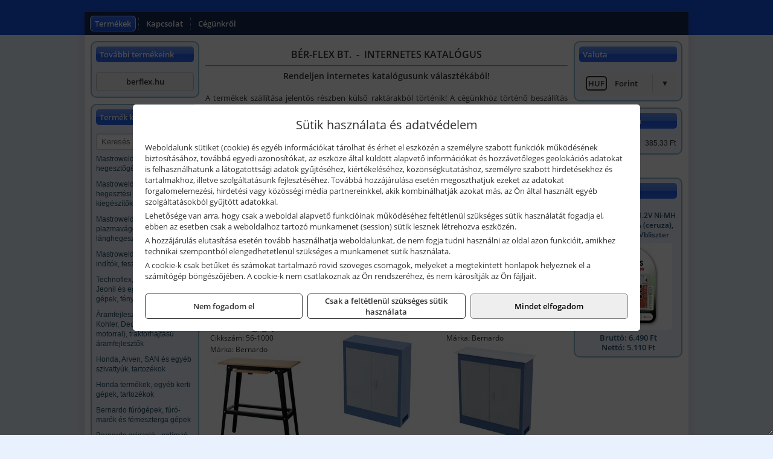

--- FILE ---
content_type: text/html; charset=UTF-8
request_url: https://ber-flex.hu/termekek/bernardo-allvanyok-femesztergakhoz-c11478.html
body_size: 7991
content:
<!DOCTYPE html>
<html lang="hu">
<head><meta charset="utf-8">
<title>Bernardo állványok fémesztergákhoz | BÉR-FLEX Bt.</title>
<meta name="description" content="Weboldalunkon a Bernardo állványok széles választékát találja fúró- és marógépekhez, esztergagépekhez, fűrészgépekhez, csiszológépekhez, lemezmegmunkáló gépekhez." />
<meta name="robots" content="all" />
<link href="https://ber-flex.hu/termekek/bernardo-allvanyok-femesztergakhoz-c11478.html" rel="canonical">
<meta name="application-name" content="BÉR-FLEX Bt." />
<link rel="dns-prefetch" href="https://connect.facebook.net">
<link rel="dns-prefetch" href="https://fonts.gstatic.com">
<link rel="dns-prefetch" href="https://wimg.b-cdn.net">
<meta name="format-detection" content="telephone=no">
<meta property="fb:pages" content="722056564646899" />
<meta property="og:title" content="Bernardo állványok fémesztergákhoz" />
<meta property="og:description" content="Weboldalunkon a Bernardo állványok széles választékát találja fúró- és marógépekhez, esztergagépekhez, fűrészgépekhez, csiszológépekhez, lemezmegmunkáló gépekhez." />
<meta property="og:type" content="article" />
<meta property="og:image" content="https://wimg.b-cdn.net/1846c5cc377874bbe9072469442dc75c/categories/56-1055_1-b96b6-05591.jpg" />
<meta property="og:url" content="https://ber-flex.hu/termekek/bernardo-allvanyok-femesztergakhoz-c11478.html" />
<meta property="og:locale" content="hu_HU" />
<link rel="search" type="application/opensearchdescription+xml" title="ber-flex.hu" href="https://ber-flex.hu/opensearch.xml" />
<link href="/css/style166_749749.css" rel="stylesheet" type="text/css">
<link href="/templates/jaw060B_uj/style.php?v=749749" rel="stylesheet" type="text/css">
<script>var init=[]</script>
<script src="https://ber-flex.hu/js/files/jquery.min.js?v=1666858510" defer></script>
<script src="https://ber-flex.hu/js/files/jquery-ui-core.min.js?v=1666851044" defer></script>
<script src="https://ber-flex.hu/js/files/jquery.ui.touch-punch.min.js?v=1660049938" defer></script>
<script src="https://ber-flex.hu/js/files/jquery.visible.min.js?v=1660049938" defer></script>
<script src="https://ber-flex.hu/js/files/slick.min.js?v=1666857304" defer></script>
<script src="https://ber-flex.hu/js/files/jquery.mask.min.js?v=1660049938" defer></script>
<script src="https://ber-flex.hu/js/files/lazysizes.min.js?v=1660049938" defer></script>
<script src="/js/script166_358013.js" data-url="https://ber-flex.hu" data-mode="1" defer></script>
<script>sessionStorage.setItem('s', 'N3V6N3N2NmJ6anB0aGlaTHloTHd2Zz09');</script>
</head>
<body>
<div id="fb-root"></div>
							<script>(function(d, s, id) {
							  var js, fjs = d.getElementsByTagName(s)[0];
							  if (d.getElementById(id)) return;
							  js = d.createElement(s); js.id = id;
							  js.src = "https://connect.facebook.net/hu_HU/sdk.js#xfbml=1&version=v2.6";
							  fjs.parentNode.insertBefore(js, fjs);
							}(document, 'script', 'facebook-jssdk'));</script>
	<div style="text-align:center">
		<div class="tmpl-sheet">
			
						<div>
				<div class='tmpl-module tmpl-mobilemenu'><div class='tmpl-moduleBody'><ul class="tmpl-menu-horizontal "><li class="tmpl-menuitem active"><a class="active" href="https://ber-flex.hu" target="_self">Termékek</a></li><li class="tmpl-menuitem "><a class="" href="https://ber-flex.hu/rolunk/kapcsolat.html" target="_self">Kapcsolat</a></li><li class="tmpl-menuitem "><a class="" href="https://ber-flex.hu/cegunkrol.html" target="_self">Cégünkről</a></li></ul></div></div>
			</div>
			
						<div class="tmpl-sidebar tmpl-sidebar-left">
				<div class='tmpl-module tmpl-module-block tmpl-mobilemenu'><div class='tmpl-moduleHeader'>További termékeink</div><div class='tmpl-moduleBody'>	<a class="externalLink" href="http://berflex.hu/" target="_blank" rel="noopener">berflex.hu</a>
</div></div><div class='tmpl-module tmpl-module-block tmpl-mobilemenu'><div class='tmpl-moduleHeader'>Termék kategóriák</div><div class='tmpl-moduleBody'>
			<div class="pure-form pure-form-stacked">
		    <input class="searchFieldEs" type="text" placeholder="Keresés" autocomplete="off" aria-label="Keresés" value="">
		</div>
	<div class="tmpl-categories"><div><a href="https://ber-flex.hu/termekek/mastroweld-gys-hegesztogepek-c112.html">Mastroweld, GYS hegesztőgépek</a></div><div><a href="https://ber-flex.hu/termekek/mastroweld-gys-es-egyeb-hegesztesi-tartozekok-es-kiegeszitok-c113.html">Mastroweld, GYS és egyéb hegesztési tartozékok és kiegészítők</a></div><div><a href="https://ber-flex.hu/termekek/mastroweld-gys-es-egyeb-plazmavagok-tartozekok-langhegesztes-langvagas-c115.html">Mastroweld, GYS és egyéb plazmavágók, tartozékok, lánghegesztés, lángvágás</a></div><div><a href="https://ber-flex.hu/termekek/mastroweld-gys-akkutoltok-inditok-teszterek-konverterek-c116.html">Mastroweld, GYS akkutöltők, indítók, teszterek, konverterek</a></div><div><a href="https://ber-flex.hu/termekek/technoflex-ntc-omaer-jeonil-es-egyeb-epitoipari-gepek-fenytornyok-c117.html">Technoflex, NTC, Omaer, Jeonil és egyéb építőipari gépek, fénytornyok</a></div><div><a href="https://ber-flex.hu/termekek/aramfejlesztok-honda-kohler-deutz-lombardini-motorral-traktorhajtasu-aramfejlesztok-c118.html">Áramfejlesztők (Honda, Kohler, Deutz, Lombardini motorral), traktorhajtású áramfejlesztők</a></div><div><a href="https://ber-flex.hu/termekek/honda-arven-san-es-egyeb-szivattyuk-tartozekok-c119.html">Honda, Arven, SAN és egyéb szivattyúk, tartozékok</a></div><div><a href="https://ber-flex.hu/termekek/honda-termekek-egyeb-kerti-gepek-tartozekok-c1110.html">Honda termékek, egyéb kerti gépek, tartozékok</a></div><div><a href="https://ber-flex.hu/termekek/bernardo-furogepek-furo-marok-es-femeszterga-gepek-c1117.html">Bernardo fúrógépek, fúró-marók és fémeszterga gépek</a></div><div><a href="https://ber-flex.hu/termekek/bernardo-csiszolo-polirozo-es-koszorugepek-c1115.html">Bernardo csiszoló-, polírozó- és köszörűgépek</a></div><div><a href="https://ber-flex.hu/termekek/bernardo-femipari-szalagfureszek-es-korfureszek-c1116.html">Bernardo fémipari szalagfűrészek és körfűrészek</a></div><div><a href="https://ber-flex.hu/termekek/bernardo-lemez-es-csomegmunkalo-gepek-presgepek-egyeb-femipari-gepek-c1118.html">Bernardo lemez- és csőmegmunkáló gépek, présgépek, egyéb fémipari gépek</a></div><div><a href="https://ber-flex.hu/termekek/bernardo-faipari-esztergak-hosszlyukfurok-maro-es-vesogepek-c1120.html">Bernardo faipari esztergák, hosszlyukfúrók, maró- és vésőgépek</a></div><div><a href="https://ber-flex.hu/termekek/bernardo-gyalugepek-fafuresz-gepek-csiszolo-es-elezogepek-c1119.html">Bernardo gyalugépek, fafűrész gépek, csiszoló- és élezőgépek</a></div><div><a href="https://ber-flex.hu/termekek/bernardo-elszivok-elzarogepek-elezogepek-c1121.html">Bernardo elszívók, élzárógépek, élezőgépek</a></div><div><a href="https://ber-flex.hu/termekek/mitutoyo-meroeszkozok-c111916.html">Mitutoyo mérőeszközök</a></div><div><a href="https://ber-flex.hu/termekek/battipav-keringeto-buvarszivattyuk-c111198.html">Battipav keringető búvárszivattyúk</a></div><div><a href="https://ber-flex.hu/termekek/kisgepakkumulator-felujitas-c1122.html">Kisgépakkumulátor felújítás</a></div><div><a href="https://ber-flex.hu/termekek/utangyartott-kisgepakkumulatorok-akkumulator-pakkok-kisgepekhez-c1124.html">Utángyártott kisgépakkumulátorok, akkumulátor pakkok kisgépekhez</a></div><div><a href="https://ber-flex.hu/termekek/solidline-ledlenser-lampak-fejlampak-c1125.html">Solidline, Ledlenser lámpák, fejlámpák</a></div><div><a href="https://ber-flex.hu/termekek/ledlenser-fenyvetok-munkalampak-c1126.html">Ledlenser fényvetők, munkalámpák</a></div><div><a href="https://ber-flex.hu/termekek/panasonic-maxell-uniross-es-egyeb-elemek-akkuk-toltok-c1127.html">Panasonic, Maxell, Uniross és egyéb elemek, akkuk, töltők</a></div><div><a href="https://ber-flex.hu/termekek/skross-toltok-adapterek-power-bankok-c1128.html">Skross töltők, adapterek, power bankok</a></div><div><a href="https://ber-flex.hu/termekek/ritar-panasonic-vision-zart-olomakkumulatorok-litium-vas-foszfat-akkumulatorok-es-toltok-c1129.html">Ritar, Panasonic, Vision zárt ólomakkumulátorok, lítium vas foszfát akkumulátorok és töltők</a></div><div><a href="https://ber-flex.hu/termekek/fini-betta-kompresszorok-c1130.html">Fini Betta kompresszorok</a></div><div><a href="https://ber-flex.hu/termekek/betta-pneutec-pneumatikus-keziszerszamok-c1131.html">Betta, Pneutec pneumatikus kéziszerszámok</a></div><div><a href="https://ber-flex.hu/termekek/betta-rectus-pneumatika-tartozekok-kiegeszitok-c1132.html">Betta, Rectus pneumatika tartozékok, kiegészítők</a></div><div><a href="https://ber-flex.hu/termekek/torin-big-red-welzh-werkzeug-bgs-es-egyeb-garazsipari-berendezesi-targyak-szerszamszekrenyek-c1138.html">Torin Big Red, Welzh Werkzeug, BGS és egyéb garázsipari berendezési tárgyak, szerszámszekrények</a></div><div><a href="https://ber-flex.hu/termekek/torin-big-red-laser-tools-welzh-werkzeug-bgs-es-egyeb-garazsipari-felszerelesek-c1139.html">Torin Big Red, Laser Tools, Welzh Werkzeug, BGS és egyéb garázsipari felszerelések</a></div><div><a href="https://ber-flex.hu/termekek/torin-big-red-compac-hydraulik-laser-tools-es-egyeb-garazsipari-emelok-c1140.html">Torin Big Red, Compac Hydraulik, Laser Tools és egyéb garázsipari emelők</a></div><div><a href="https://ber-flex.hu/termekek/genius-laser-tools-welzh-werkzeug-bgs-keziszerszamok-c1141.html">Genius, Laser Tools, Welzh Werkzeug, BGS kéziszerszámok</a></div><div><a href="https://ber-flex.hu/termekek/laser-tools-powertec-pichler-genius-bgs-es-egyeb-jarmuipari-szerszamok-c1142.html">Laser Tools, PowerTec, Pichler, Genius, BGS és egyéb járműipari szerszámok</a></div><div><a href="https://ber-flex.hu/termekek/laser-tools-licota-ellient-tools-sma-bgs-jarmuvillamossagi-eszkozok-muszerek-c1143.html">Laser Tools, Licota, Ellient Tools, SMA, BGS járművillamossági eszközök, műszerek</a></div><div><a href="https://ber-flex.hu/termekek/laser-tools-bgs-hubi-tools-welzh-werkzeug-ellient-tools-jarmuipari-meroeszkozok-c1144.html">Laser Tools, BGS, Hubi Tools, Welzh Werkzeug, Ellient Tools járműipari mérőeszközök</a></div><div><a href="https://ber-flex.hu/termekek/elmark-munkahelyi-vilagitas-ipari-led-lampatestek-c1145.html">Elmark munkahelyi világítás, ipari LED lámpatestek</a></div><div><a href="https://ber-flex.hu/termekek/ptc-tools-sma-olfa-es-egyeb-csomagolastechnika-c1146.html">PTC Tools, SMA, Olfa és egyéb csomagolástechnika</a></div><div><a href="https://ber-flex.hu/termekek/krause-fellepok-lepcsok-es-dobogok-c1147.html">Krause fellépők, lépcsők és dobogók</a></div><div><a href="https://ber-flex.hu/termekek/krause-letrak-c1148.html">Krause létrák</a></div><div><a href="https://ber-flex.hu/termekek/krause-allvanyok-c1149.html">Krause állványok</a></div><div><a href="https://ber-flex.hu/termekek/krause-aluminium-dobozok-es-alatetkocsik-c1150.html">Krause alumínium dobozok és alátétkocsik</a></div><div><a href="https://ber-flex.hu/termekek/matlock-anyag-es-arumozgato-eszkozok-c111815.html">Matlock anyag- és árumozgató eszközök</a></div><div><a href="https://ber-flex.hu/termekek/solent-kiomles-elharitas-olaj-es-vegyi-anyag-tarolas-c111828.html">Solent kiömlés-elhárítás, olaj és vegyi anyag tárolás</a></div><div><a href="https://ber-flex.hu/termekek/aeg-halozati-kisgepek-c1173.html">AEG hálózati kisgépek</a></div><div><a href="https://ber-flex.hu/termekek/aeg-akkumulatoros-kisgepek-es-lezeres-muszerek-c1174.html">AEG akkumulátoros kisgépek és lézeres műszerek</a></div><div><a href="https://ber-flex.hu/termekek/ryobi-halozati-kisgepek-c1179.html">Ryobi hálózati kisgépek</a></div><div><a href="https://ber-flex.hu/termekek/ryobi-akkumulatoros-kisgepek-lezeres-es-egyeb-muszerek-c1180.html">Ryobi akkumulátoros kisgépek, lézeres és egyéb műszerek</a></div><div><a href="https://ber-flex.hu/termekek/ryobi-kerti-gepek-c111644.html">Ryobi kerti gépek</a></div><div><a href="https://ber-flex.hu/termekek/jetech-keziszerszamok-szerszamtarolo-taskak-c1183.html">JeTech kéziszerszámok, szerszámtároló táskák</a></div><div><a href="https://ber-flex.hu/termekek/hikoki-halozati-keziszerszamok-c1184.html">HiKoki hálózati kéziszerszámok</a></div><div><a href="https://ber-flex.hu/termekek/hikoki-akkumulatoros-keziszerszamok-c1185.html">HiKoki akkumulátoros kéziszerszámok</a></div><div><a href="https://ber-flex.hu/termekek/hikoki-kerti-gepek-c1186.html">HiKoki kerti gépek</a></div><div><a href="https://ber-flex.hu/termekek/leatherman-multiszerszamok-c1189.html">Leatherman multiszerszámok</a></div><div><a href="https://ber-flex.hu/termekek/leatherman-kesek-c1190.html">Leatherman kések</a></div><div><a href="https://ber-flex.hu/termekek/flex-halozati-kisgepek-c1194.html">Flex hálózati kisgépek</a></div><div><a href="https://ber-flex.hu/termekek/flex-akkumulatoros-kisgepek-c1195.html">Flex akkumulátoros kisgépek</a></div><div><a href="https://ber-flex.hu/termekek/flex-meroeszkozok-c1196.html">Flex mérőeszközök</a></div><div><a href="https://ber-flex.hu/termekek/cfh-gaz-es-elektromos-forrasztastechnika-c111476.html">CFH gáz és elektromos forrasztástechnika</a></div><div><a href="https://ber-flex.hu/termekek/cfh-gazgyujtok-leegeto-keszulekek-bio-kerteszek-kemping-eszkozok-c111477.html">CFH gázgyújtók, leégető készülékek, bio-kertészek, kemping eszközök</a></div><div><a href="https://ber-flex.hu/termekek/videoval-tamogatott-termekek-c111.html">Videóval támogatott termékek</a></div></div></div></div>
			</div>
			
			<div class="tmpl-content">
				<div class="mainContent"><div class="pageTopContent"><div>
<div style="text-align: center;"><strong><span style="font-size:16px">BÉR-FLEX BT.&nbsp; -&nbsp; INTERNETES KATALÓGUS</span></strong></div>

<hr />
<div style="text-align: center;"><strong><span style="font-size:14px">Rendeljen internetes katalógusunk választékából!</span></strong><span style="font-size:8px"> </span></div>

<div style="text-align: justify;"><span style="font-size:8px">&nbsp;</span><br />
A termékek szállítása jelentős részben külső raktárakból történik! A cégünkhöz történő beszállítás <strong>sok esetben ingyenes</strong>, de számos alkalommal <strong>előfordulhat</strong>, hogy <strong>a beszállítás plusz költséggel járhat</strong> (pl. kisebb értékű, nagyobb súlyú vagy jelentősen leakciózott termékek estén), tehát a termékekhez feltüntetett <strong>árak alapban nem tartalmazzák</strong> a beszállítás költségét!</div>
</div>
</div><div class="breadcrumbs" itemscope itemtype="http://schema.org/BreadcrumbList"><a href="https://ber-flex.hu">Főkategóriák</a><span itemprop="itemListElement" itemscope itemtype="http://schema.org/ListItem"><span class="breadcrumbsSeparator"></span><a itemprop="item" href="https://ber-flex.hu/termekek/bernardo-furogepek-furo-marok-es-femeszterga-gepek-c1117.html" class="pathway"><span itemprop="name">Bernardo fúrógépek, fúró-marók és fémeszterga gépek</span></a><meta itemprop="position" content="1" /></span><span itemprop="itemListElement" itemscope itemtype="http://schema.org/ListItem"><span class="breadcrumbsSeparator"></span><a itemprop="item" href="https://ber-flex.hu/termekek/bernardo-allvanyok-femesztergakhoz-c11478.html" class="pathway"><span itemprop="name">Bernardo állványok fémesztergákhoz</span></a><meta itemprop="position" content="2" /></span></div><div class="titleText"><h1 class="title"><span class="titleImg" style="background-image:url('https://wimg.b-cdn.net/1846c5cc377874bbe9072469442dc75c/categories/56-1055_1-b96b6-05591.jpg?width=30&height=30')"></span>Bernardo állványok fémesztergákhoz</h1></div>
<div class="listElements">
	
	
	
		<script>
		var categoryId = '11478';
		var keyword = '';
		var limit = '9';
		var discounts = 'false';
		var parameters = '[]';
		var productListing = '0';
		var secondaryKeyword = '';
	</script>

	

	<div class="productsNavigation">
								<input type="hidden" id="priceRangeMin" name="priceRangeMin" value="58000" />
		    <input type="hidden" id="priceRangeMax" name="priceRangeMax" value="297000" />

		    <div class="priceRangeDiv">
		        <div class="priceRangeLabel">58.000 Ft-tól 297.000 Ft-ig</div>
		        <div id="priceRange"></div>
		    </div>
			
			<div class="brandsDropdown dropdownLoading">
			    <select id="brandsDropdown" multiple onchange="loadProducts()" aria-label="Szűrés márkanévre">
			    				    		<option value="Bernardo">Bernardo (6)</option>
			    				    </select>
			</div>

					    <div class="searchInCategory">
		    	<input id="searchInCategory" type="text" value="" onKeyUp="searchInCategory('11478', '9', 'false', '[]', '0');" placeholder="Keresés a termékek leírásaiban...">
		    	<div class="searchInCategoryIcon">
			    				    		<i class="fa fa-search"></i>
			    				    </div>
		    </div>
			

		    <div class="orderingDropdownDiv dropdownLoading">
		        <select id="orderingDropdown" name="orderingDropdown" class="cd-select" onChange="loadProducts()" aria-label="Rendezési mód">
		            		            	<option value="ordering" selected>Alapértelmezett sorrend</option>
		            
		            		            <option value="price_asc" >Ár szerint növekvő</option>
		            <option value="price_desc" >Ár szerint csökkenő</option>
		            
		            <option value="name_asc" >Név szerint növekvő</option>
		            <option value="name_desc" >Név szerint csökkenő</option>

		            <option value="sku_asc" >Cikkszám szerint növekvő</option>
		            <option value="sku_desc" >Cikkszám szerint csökkenő</option>
		        </select>
		    </div>

		    <script>
		    	init.push("initBrandsDropdown()");

					            	init.push("initPriceRange(false, 58000, 297000, '58.000 Ft', '297.000 Ft', 500, '%f Ft-tól %t Ft-ig')");
	            
				init.push("initOrderingDropdown()");
		    </script>
	    	</div>
	
	<div class="clear"></div>

	<div id="productsOfCategory">

	<div class="totalProducts" id="totalProducts" data-total="6">6 termék</div>
			    <div class="product ">
				        <a href="https://ber-flex.hu/termekek/also-allvany-a-hobby-250-es-a-proficenter-250-esztergagepekhez-p112986.html">

			            <div class="listingProductName" id="name_112986">Bernardo Alsó állvány a Hobby 250 és a Proficenter 250 esztergagépekhez</div>

			            
			            			                <div class="listingAttr">Cikkszám: 56-1000</div>
			            
			            			                <div class="listingAttr">Márka: Bernardo</div>
			            
			            
			            
						
			            <div class="productImage">
				            <div class="imageHelper">
				            	<picture><source srcset="https://wimg.b-cdn.net/1846c5cc377874bbe9072469442dc75c/products/56-1000_1jpg_2-a23da.jpg?width=160&height=160 1x, https://wimg.b-cdn.net/1846c5cc377874bbe9072469442dc75c/products/56-1000_1jpg_2-a23da.jpg?width=240&height=240 1.5x, https://wimg.b-cdn.net/1846c5cc377874bbe9072469442dc75c/products/56-1000_1jpg_2-a23da.jpg?width=320&height=320 2x, https://wimg.b-cdn.net/1846c5cc377874bbe9072469442dc75c/products/56-1000_1jpg_2-a23da.jpg?width=480&height=480 3x"><img loading='lazy' src='https://wimg.b-cdn.net/1846c5cc377874bbe9072469442dc75c/products/56-1000_1jpg_2-a23da.jpg?width=160&height=160' alt='Bernardo Alsó állvány a Hobby 250 és a Proficenter 250 esztergagépekhez' title='Bernardo Alsó állvány a Hobby 250 és a Proficenter 250 esztergagépekhez' /></picture>				            </div>
			            </div>

			 						            <div class="listingPrices">
			                								<div class="listingPriceTitle">Egységár (darab):</div>

			                	<div class="listingPricesWrapper">
			                		<div>
						                
					                						                    	<div class="listingPrice">Bruttó: <span class="nowrap">58.318 Ft</span></div>
					                						                						                		<div class="listingPrice">Nettó: <span class="nowrap">45.920 Ft</span></div>
			        														</div>

																	</div>

											                
										            </div>
			            			        </a>

			        						
														    </div>
			
			    <div class="product ">
				        <a href="https://ber-flex.hu/termekek/d1-also-allvany-p112987.html">

			            <div class="listingProductName" id="name_112987">Bernardo D1 alsó állvány</div>

			            
			            			                <div class="listingAttr">Cikkszám: 56-1050</div>
			            
			            			                <div class="listingAttr">Márka: Bernardo</div>
			            
			            
			            
						
			            <div class="productImage">
				            <div class="imageHelper">
				            	<picture><source srcset="https://wimg.b-cdn.net/1846c5cc377874bbe9072469442dc75c/products/56-1050_1-b5c1c.jpg?width=160&height=160 1x, https://wimg.b-cdn.net/1846c5cc377874bbe9072469442dc75c/products/56-1050_1-b5c1c.jpg?width=240&height=240 1.5x, https://wimg.b-cdn.net/1846c5cc377874bbe9072469442dc75c/products/56-1050_1-b5c1c.jpg?width=320&height=320 2x, https://wimg.b-cdn.net/1846c5cc377874bbe9072469442dc75c/products/56-1050_1-b5c1c.jpg?width=480&height=480 3x"><img loading='lazy' src='https://wimg.b-cdn.net/1846c5cc377874bbe9072469442dc75c/products/56-1050_1-b5c1c.jpg?width=160&height=160' alt='Bernardo D1 alsó állvány' title='Bernardo D1 alsó állvány' /></picture>				            </div>
			            </div>

			 						            <div class="listingPrices">
			                								<div class="listingPriceTitle">Egységár (darab):</div>

			                	<div class="listingPricesWrapper">
			                		<div>
						                
					                						                    	<div class="listingPrice">Bruttó: <span class="nowrap">144.755 Ft</span></div>
					                						                						                		<div class="listingPrice">Nettó: <span class="nowrap">113.980 Ft</span></div>
			        														</div>

																	</div>

											                
										            </div>
			            			        </a>

			        						
														    </div>
			
			    <div class="product lastProduct">
				        <a href="https://ber-flex.hu/termekek/also-allvany-a-profi-400-v-esztergagephez-p115735.html">

			            <div class="listingProductName" id="name_115735">Bernardo Alsó állvány a Profi 400 V esztergagéphez</div>

			            
			            			                <div class="listingAttr">Cikkszám: 56-1068</div>
			            
			            			                <div class="listingAttr">Márka: Bernardo</div>
			            
			            
			            
						
			            <div class="productImage">
				            <div class="imageHelper">
				            	<picture><source srcset="https://wimg.b-cdn.net/1846c5cc377874bbe9072469442dc75c/products/56-1068-3af34.jpg?width=160&height=160 1x, https://wimg.b-cdn.net/1846c5cc377874bbe9072469442dc75c/products/56-1068-3af34.jpg?width=240&height=240 1.5x, https://wimg.b-cdn.net/1846c5cc377874bbe9072469442dc75c/products/56-1068-3af34.jpg?width=320&height=320 2x, https://wimg.b-cdn.net/1846c5cc377874bbe9072469442dc75c/products/56-1068-3af34.jpg?width=480&height=480 3x"><img loading='lazy' src='https://wimg.b-cdn.net/1846c5cc377874bbe9072469442dc75c/products/56-1068-3af34.jpg?width=160&height=160' alt='Bernardo Alsó állvány a Profi 400 V esztergagéphez' title='Bernardo Alsó állvány a Profi 400 V esztergagéphez' /></picture>				            </div>
			            </div>

			 						            <div class="listingPrices">
			                								<div class="listingPriceTitle">Egységár (darab):</div>

			                	<div class="listingPricesWrapper">
			                		<div>
						                
					                						                    	<div class="listingPrice">Bruttó: <span class="nowrap">185.890 Ft</span></div>
					                						                						                		<div class="listingPrice">Nettó: <span class="nowrap">146.370 Ft</span></div>
			        														</div>

																	</div>

											                
										            </div>
			            			        </a>

			        						
														    </div>
			<div class="separatorLine"><table style="width:100%;border-collapse:collapse"><tr><td><div class="separatorElement"></div></td><td><div class="separatorElement"></div></td><td><div class="separatorElement"></div></td></tr></table></div>
			    <div class="product ">
				        <a href="https://ber-flex.hu/termekek/d3-also-allvany-p1112.html">

			            <div class="listingProductName" id="name_1112">Bernardo D3 alsó állvány</div>

			            
			            			                <div class="listingAttr">Cikkszám: 56-1055</div>
			            
			            			                <div class="listingAttr">Márka: Bernardo</div>
			            
			            
			            
						
			            <div class="productImage">
				            <div class="imageHelper">
				            	<picture><source srcset="https://wimg.b-cdn.net/1846c5cc377874bbe9072469442dc75c/products/56-1055_1-b96b6-80eac.jpg?width=160&height=160 1x, https://wimg.b-cdn.net/1846c5cc377874bbe9072469442dc75c/products/56-1055_1-b96b6-80eac.jpg?width=240&height=240 1.5x, https://wimg.b-cdn.net/1846c5cc377874bbe9072469442dc75c/products/56-1055_1-b96b6-80eac.jpg?width=320&height=320 2x, https://wimg.b-cdn.net/1846c5cc377874bbe9072469442dc75c/products/56-1055_1-b96b6-80eac.jpg?width=480&height=480 3x"><img loading='lazy' src='https://wimg.b-cdn.net/1846c5cc377874bbe9072469442dc75c/products/56-1055_1-b96b6-80eac.jpg?width=160&height=160' alt='Bernardo D3 alsó állvány' title='Bernardo D3 alsó állvány' /></picture>				            </div>
			            </div>

			 						            <div class="listingPrices">
			                								<div class="listingPriceTitle">Egységár (darab):</div>

			                	<div class="listingPricesWrapper">
			                		<div>
						                
					                						                    	<div class="listingPrice">Bruttó: <span class="nowrap">184.328 Ft</span></div>
					                						                						                		<div class="listingPrice">Nettó: <span class="nowrap">145.140 Ft</span></div>
			        														</div>

																	</div>

											                
										            </div>
			            			        </a>

			        						
														    </div>
			
			    <div class="product ">
				        <a href="https://ber-flex.hu/termekek/d4-deluxe-also-allvany-p1143710.html">

			            <div class="listingProductName" id="name_1143710">Bernardo D4 Deluxe alsó állvány</div>

			            
			            			                <div class="listingAttr">Cikkszám: 56-10570</div>
			            
			            			                <div class="listingAttr">Márka: Bernardo</div>
			            
			            
			            
						
			            <div class="productImage">
				            <div class="imageHelper">
				            	<picture><source srcset="https://wimg.b-cdn.net/1846c5cc377874bbe9072469442dc75c/products/56-10570_1-d01df.jpg?width=160&height=160 1x, https://wimg.b-cdn.net/1846c5cc377874bbe9072469442dc75c/products/56-10570_1-d01df.jpg?width=240&height=240 1.5x, https://wimg.b-cdn.net/1846c5cc377874bbe9072469442dc75c/products/56-10570_1-d01df.jpg?width=320&height=320 2x, https://wimg.b-cdn.net/1846c5cc377874bbe9072469442dc75c/products/56-10570_1-d01df.jpg?width=480&height=480 3x"><img loading='lazy' src='https://wimg.b-cdn.net/1846c5cc377874bbe9072469442dc75c/products/56-10570_1-d01df.jpg?width=160&height=160' alt='Bernardo D4 Deluxe alsó állvány' title='Bernardo D4 Deluxe alsó állvány' /></picture>				            </div>
			            </div>

			 						            <div class="listingPrices">
			                								<div class="listingPriceTitle">Egységár (darab):</div>

			                	<div class="listingPricesWrapper">
			                		<div>
						                
					                						                    	<div class="listingPrice">Bruttó: <span class="nowrap">252.019 Ft</span></div>
					                						                						                		<div class="listingPrice">Nettó: <span class="nowrap">198.440 Ft</span></div>
			        														</div>

																	</div>

											                
										            </div>
			            			        </a>

			        						
														    </div>
			
			    <div class="product lastProduct">
				        <a href="https://ber-flex.hu/termekek/d10-deluxe-also-allvany-proficenter-700-esztergagepekhez-p1143711.html">

			            <div class="listingProductName" id="name_1143711">Bernardo D10 Deluxe alsó állvány Profi(center) 700 esztergagépekhez</div>

			            
			            			                <div class="listingAttr">Cikkszám: 56-1074</div>
			            
			            			                <div class="listingAttr">Márka: Bernardo</div>
			            
			            
			            
						
			            <div class="productImage">
				            <div class="imageHelper">
				            	<picture><source srcset="https://wimg.b-cdn.net/1846c5cc377874bbe9072469442dc75c/products/56-1074_1_1-67c61.jpg?width=160&height=160 1x, https://wimg.b-cdn.net/1846c5cc377874bbe9072469442dc75c/products/56-1074_1_1-67c61.jpg?width=240&height=240 1.5x, https://wimg.b-cdn.net/1846c5cc377874bbe9072469442dc75c/products/56-1074_1_1-67c61.jpg?width=320&height=320 2x, https://wimg.b-cdn.net/1846c5cc377874bbe9072469442dc75c/products/56-1074_1_1-67c61.jpg?width=480&height=480 3x"><img loading='lazy' src='https://wimg.b-cdn.net/1846c5cc377874bbe9072469442dc75c/products/56-1074_1_1-67c61.jpg?width=160&height=160' alt='Bernardo D10 Deluxe alsó állvány Profi(center) 700 esztergagépekhez' title='Bernardo D10 Deluxe alsó állvány Profi(center) 700 esztergagépekhez' /></picture>				            </div>
			            </div>

			 						            <div class="listingPrices">
			                								<div class="listingPriceTitle">Egységár (darab):</div>

			                	<div class="listingPricesWrapper">
			                		<div>
						                
					                						                    	<div class="listingPrice">Bruttó: <span class="nowrap">296.799 Ft</span></div>
					                						                						                		<div class="listingPrice">Nettó: <span class="nowrap">233.700 Ft</span></div>
			        														</div>

																	</div>

											                
										            </div>
			            			        </a>

			        						
														    </div>
			
	</div>


	

	
	
	
	
		
</div></div>

							</div>

						<div class="tmpl-sidebar tmpl-sidebar-right">
				<div class='tmpl-module tmpl-module-block'><div class='tmpl-moduleHeader'>Valuta</div><div class='tmpl-moduleBody'><select id="currencyDropdown" name="currencyDropdown" onChange="changeCurrency();">
	
		<option value="eur" data-code="EUR" >Euró</option>
	
		<option value="huf" data-code="HUF" selected>Forint</option>
	</select>

<script>init.push("$('#currencyDropdown').SumoSelect()")</script></div></div><div class='tmpl-module tmpl-module-block'><div class='tmpl-moduleHeader'>EURO Árfolyam</div><div class='tmpl-moduleBody'><table class="exchangeRates">
	<tr>
		<td><img alt="HUF valuta" src="https://ber-flex.hu/images/currencies/HUF.jpg"/></td>
		<td>HUF</td>
		<td>385.33 Ft</td>
	</tr>
</table></div></div><div class='tmpl-module'><div class='tmpl-moduleBody'><div class="fb-page" data-href="https://www.facebook.com/B%C3%A9r-Flex-Bt-722056564646899" data-tabs="" data-small-header="false" data-adapt-container-width="true" data-hide-cover="false" data-show-facepile="true"></div></div></div><div class='tmpl-module tmpl-module-block'><div class='tmpl-moduleHeader'>Termékajánló</div><div class='tmpl-moduleBody'><script>init.push("loadRandomProduct('randomProduct_13', 0)")</script>

<div class="randomProduct" id="randomProduct_13">
    <div class="randomProductLoadingName"></div>
    <div class="randomProductLoadingImage"></div>

                        <div class="randomProductLoadingPrice"></div>
                            <div class="randomProductLoadingPrice"></div>
            </div></div></div>
			</div>	
			
						<div class="tmpl-footer">
				<div class='tmpl-module'><div class='tmpl-moduleBody'></div></div><p>Az adminisztrációs hibákból eredő problémákért felelősséget nem vállalunk! A képek csak illusztrációk!<br/>Euro alapú árkalkuláció miatt a Forintos árak naponta változhatnak. Euro árfolyam forrás: ECB (Európai Központi Bank).</p>
			</div>
					</div>
	</div>
<noscript><div class="mainAlert">Az oldal összes funkciójának működéséhez engedélyezni kell a JavaScriptet! <a href="https://www.enable-javascript.com/hu/" target="_blank">Ide kattintva</a> találhat segítséget a JavaScript engedélyezéséről.</div></noscript>
<a href="#" class="scrollToTop" title="Oldal tetejére"><i class="fa fa-chevron-up" aria-hidden="true"></i></a>
<div id="policy-dialog" style="display:none"><div class="policy-dialog-content" role="dialog" aria-modal="true"><header class="center">Sütik használata és adatvédelem</header><div class="policy-dialog-scroll"><div id="consentPopupText"><p>Weboldalunk sütiket (cookie) és egyéb információkat tárolhat és érhet el eszközén a személyre szabott funkciók működésének biztosításához, továbbá egyedi azonosítókat, az eszköze által küldött alapvető információkat és hozzávetőleges geolokációs adatokat is felhasználhatunk a látogatottsági adatok gyűjtéséhez, kiértékeléséhez, közönségkutatáshoz, személyre szabott hirdetésekhez és tartalmakhoz, illetve szolgáltatásunk fejlesztéséhez. Továbbá hozzájárulása esetén megoszthatjuk ezeket az adatokat forgalomelemezési, hirdetési vagy közösségi média partnereinkkel, akik kombinálhatják azokat más, az Ön által használt egyéb szolgáltatásokból gyűjtött adatokkal.</p>
<p>Lehetősége van arra, hogy csak a weboldal alapvető funkcióinak működéséhez feltétlenül szükséges sütik használatát fogadja el, ebben az esetben csak a weboldalhoz tartozó munkamenet (session) sütik lesznek létrehozva eszközén.</p>
<p>A hozzájárulás elutasítása esetén tovább használhatja weboldalunkat, de nem fogja tudni használni az oldal azon funkcióit, amikhez technikai szempontból elengedhetetlenül szükséges a munkamenet sütik használata.</p>
<p>A cookie-k csak betűket és számokat tartalmazó rövid szöveges csomagok, melyeket a megtekintett honlapok helyeznek el a számítógép böngészőjében. A cookie-k nem csatlakoznak az Ön rendszeréhez, és nem károsítják az Ön fájljait.</p></div><div id="consentPopupPartners" class="hidden">Partnerek</div></div><footer><div class="consentButtons"><a class="button" href="javascript:void(0)" onclick="setConsent('denied');">Nem fogadom el</a><a class="button" href="javascript:void(0)" onclick="setConsent('essentials');">Csak a feltétlenül szükséges sütik használata</a><a class="button primary" href="javascript:void(0)" onclick="setConsent('allowed');">Mindet elfogadom</a></div></footer></div></div>
</body>
</html>

--- FILE ---
content_type: text/html; charset=UTF-8
request_url: https://ber-flex.hu/ajax/products.php
body_size: 245
content:
			<div class="randomProduct">
			    <a href="https://ber-flex.hu/termekek/hybrio-12v-ni-mh-akkumulator-aa-ceruza-2100-mah-4dbbliszter-p1144263.html" class="randomProductLink">
			    	<div class="listingProductName">Uniross HYBRIO 1.2V Ni-MH akkumulátor, AA (ceruza), 2100 mAh, 4 db/bliszter</div>

			        <div class="randomProductImage">
	                	<picture><source srcset="https://wimg.b-cdn.net/1846c5cc377874bbe9072469442dc75c/products/bp4aa2100nimhhybrio-i202361-44ef5.jpg?width=140&height=140 1x, https://wimg.b-cdn.net/1846c5cc377874bbe9072469442dc75c/products/bp4aa2100nimhhybrio-i202361-44ef5.jpg?width=210&height=210 1.5x, https://wimg.b-cdn.net/1846c5cc377874bbe9072469442dc75c/products/bp4aa2100nimhhybrio-i202361-44ef5.jpg?width=280&height=280 2x, https://wimg.b-cdn.net/1846c5cc377874bbe9072469442dc75c/products/bp4aa2100nimhhybrio-i202361-44ef5.jpg?width=420&height=420 3x"><img loading='lazy' src='https://wimg.b-cdn.net/1846c5cc377874bbe9072469442dc75c/products/bp4aa2100nimhhybrio-i202361-44ef5.jpg?width=140&height=140' alt='Uniross HYBRIO 1.2V Ni-MH akkumulátor, AA (ceruza), 2100 mAh, 4 db/bliszter' title='Uniross HYBRIO 1.2V Ni-MH akkumulátor, AA (ceruza), 2100 mAh, 4 db/bliszter' /></picture>			        </div>

			        			        <div class="listingPrice">
			            				            
			                			                    <div class="listingPrice">Bruttó: <span class="nowrap">6.490 Ft</span></div>
			                			                			                    <div class="listingPrice">Nettó: <span class="nowrap">5.110 Ft</span></div>
			                			            			        </div>
			        			    </a>
			</div>
		

--- FILE ---
content_type: text/css;charset=UTF-8
request_url: https://ber-flex.hu/templates/jaw060B_uj/style.php?v=749749
body_size: 881
content:
html {
	background-color: #eaf1fe;
}

body {
	background: -webkit-gradient(linear, left top, left bottom, from(#1554e6), to(#1554e6));
	background: -webkit-linear-gradient(top, #1554e6 0%, #1554e6 100%);
	background: -moz-linear-gradient(top, #1554e6 0%, #1554e6 100%);
	background: -o-linear-gradient(top, #1554e6 0%, #1554e6 100%);
	background: linear-gradient(to bottom, #1554e6 0%, #1554e6 100%);
    background-position: top left;
    background-attachment: fixed;
    -webkit-background-size: 58px 58px;
       -moz-background-size: 58px 58px;
         -o-background-size: 58px 58px;
            background-size: 58px 58px;
    background-repeat: repeat-x;
}

img {
	border: none;
}

ul {
	margin: 0;
	padding: 0;
	list-style-type: none;
}

.tmpl-sheet {
	display: inline-block;
	text-align: left;
	-webkit-box-shadow: 0 0 20px rgba(0, 0, 0, 0.1);
	   -moz-box-shadow: 0 0 20px rgba(0, 0, 0, 0.1);
	        box-shadow: 0 0 20px rgba(0, 0, 0, 0.1);
	margin: 20px 10px;
	background-color: white;
	width: 1000px;
	overflow: hidden;
}

.tmpl-sidebar {
	width: 200px;
	display: block;
	vertical-align: top;
	padding: 10px;
	-webkit-box-sizing: border-box;
	   -moz-box-sizing: border-box;
	        box-sizing: border-box;
}

.tmpl-sidebar-left {
	float: left;
}

.tmpl-sidebar-right {
	float: right;
}

.tmpl-content {
	width: 600px;
	display: inline-block;
	vertical-align: top;
}

.tmpl-sidebar .tmpl-module {
	margin-bottom: 10px;
}

.tmpl-moduleHeader {
	font-family: "Open Sans Bold";
	font-size: 13px;
	background: -webkit-gradient(linear, left top, left bottom, from(#6a97f6), color-stop(49%, #4a7ff4), color-stop(51%, #1e5ff2), to(#316df3));
	background: -webkit-linear-gradient(top, #6a97f6 0%, #4a7ff4 49%, #1e5ff2 51%, #316df3 100%);
	background: -moz-linear-gradient(top, #6a97f6 0%, #4a7ff4 49%, #1e5ff2 51%, #316df3 100%);
	background: -o-linear-gradient(top, #6a97f6 0%, #4a7ff4 49%, #1e5ff2 51%, #316df3 100%);
	background: linear-gradient(to bottom, #6a97f6 0%, #4a7ff4 49%, #1e5ff2 51%, #316df3 100%);
	color: #fff;
    padding: 4px 6px;
    -webkit-border-radius: 5px;
       -moz-border-radius: 5px;
            border-radius: 5px;
    margin: 7px;
}

.tmpl-module.tmpl-module-block {
    font-family: Arial, Helvetica, Sans-Serif;
    font-size: 12px;
	background-color: #ebf1fe;
    border: 2px solid #8cb8d2;
    -webkit-border-radius: 10px;
       -moz-border-radius: 10px;
            border-radius: 10px;
}

.tmpl-module-block .tmpl-moduleBody {
	padding: 7px;
}

.tmpl-moduleBody a {
	color: #28536C;
	line-height: 1.4em;
}

.tmpl-moduleBody a:hover {
    color: #367091;
    text-decoration: none;
}
.tmpl-menu-horizontal {
	font-family: "Open Sans Bold";
	background-color: #132850;
    height: 38px;
    padding: 0 5px;
    -webkit-box-sizing: border-box;
       -moz-box-sizing: border-box;
            box-sizing: border-box;
}

.tmpl-menu-horizontal li {
	display: inline-block;
	font-size: 13px;
	line-height: 20px;
	border-right: 1px dotted #7f97b1;
	margin-top: 9px;
}

.tmpl-menu-horizontal li:last-child {
	border: none;
}

.tmpl-menu-horizontal a {
	text-decoration: none;
	color: #fff;
	padding: 3px 7px;	
    margin: 0 4px;
	background: none;
	border: 1px solid transparent;
    -webkit-border-radius: 6px;
       -moz-border-radius: 6px;
            border-radius: 6px;
}

.tmpl-menu-horizontal a:hover,
.tmpl-menu-horizontal a:focus,
.tmpl-menu-horizontal a.active {
	background: -webkit-gradient(linear, left top, left bottom, from(#346ff3), to(#144fdb));
	background: -webkit-linear-gradient(top, #346ff3 0%, #144fdb 100%);
	background: -moz-linear-gradient(top, #346ff3 0%, #144fdb 100%);
	background: -o-linear-gradient(top, #346ff3 0%, #144fdb 100%);
	background: linear-gradient(to bottom, #346ff3 0%, #144fdb 100%);
	border-color: #d5dde5;
	color: #fff;
}

.tmpl-footer {
	text-align: center;
    clear: both;
    background-color: #D5DDE5;
    color: #000;
    padding-bottom: 1px;
    padding-top: 5px;
    font-size: 12px;
}

.tmpl-footer .tmpl-menu-horizontal  {
	background: none;
	border: none;
}

.tmpl-footer .tmpl-menu-horizontal li,
.tmpl-footer .tmpl-menu-horizontal li:hover  {
	background-color: transparent;
}

.tmpl-footer .tmpl-menu-horizontal a {
	color: #28536C;
	border: none;
}

.tmpl-footer .tmpl-menu-horizontal .active a,
.tmpl-footer .tmpl-menu-horizontal a:hover,
.tmpl-footer .tmpl-menu-horizontal a:focus {
	color: #000;
	background: none;
}

.tmpl-footer p {
	margin: 0 0 10px 0;
}

.tmpl-categories div {
	margin-bottom: 10px;
}

.category {
	width: 24.5%;
}

.product {
	width: 32%;
}

.categoryImage {
	width: 120px;
	height: 120px;
}

.productImage {
	width: 160px;
	height: 160px;
}

.categoryImage img {
	max-width: 120px;
	max-height: 120px;
}

.productImage img {
	max-width: 160px;
	max-height: 160px;
}
